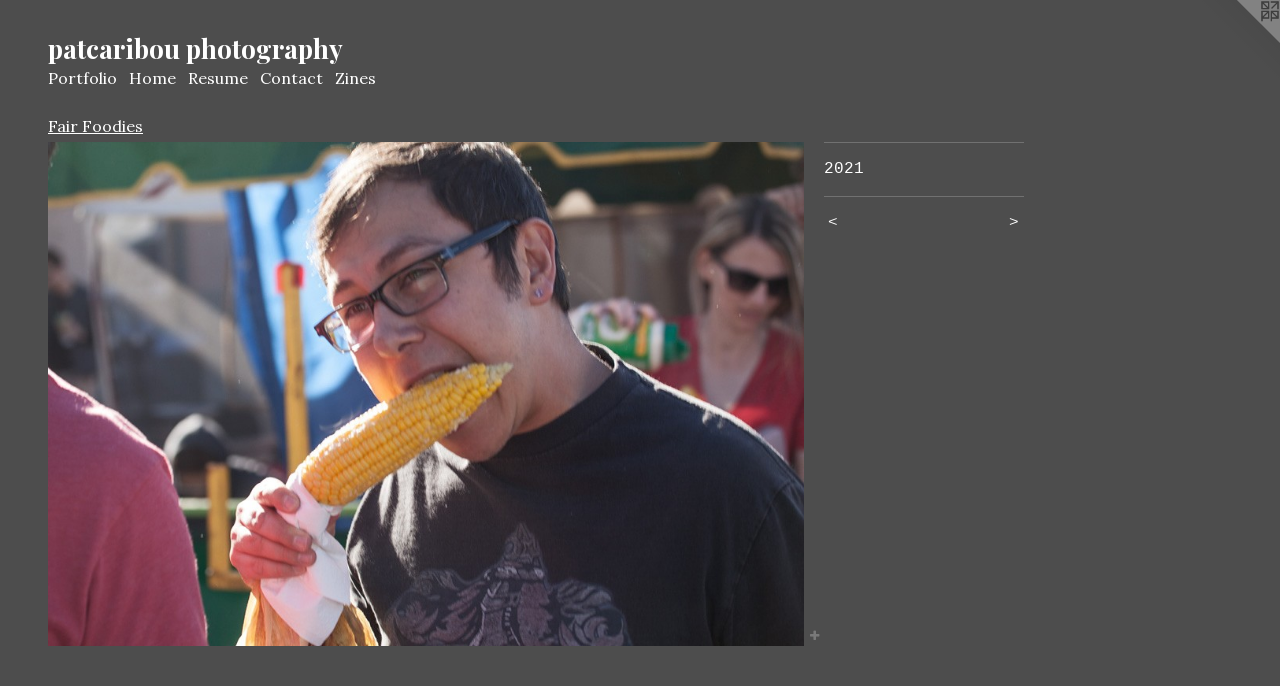

--- FILE ---
content_type: text/html;charset=utf-8
request_url: https://patcaribouphotography.com/artwork/4877302.html
body_size: 3465
content:
<!doctype html><html class="no-js a-image mobile-title-align--center l-flowing has-mobile-menu-icon--left p-artwork has-page-nav mobile-menu-align--center has-wall-text "><head><meta charset="utf-8" /><meta content="IE=edge" http-equiv="X-UA-Compatible" /><meta http-equiv="X-OPP-Site-Id" content="23691" /><meta http-equiv="X-OPP-Revision" content="1084" /><meta http-equiv="X-OPP-Locke-Environment" content="production" /><meta http-equiv="X-OPP-Locke-Release" content="v0.0.141" /><title>patcaribou photography</title><link rel="canonical" href="https://patcaribouphotography.com/artwork/4877302.html" /><meta content="website" property="og:type" /><meta property="og:url" content="https://patcaribouphotography.com/artwork/4877302.html" /><meta property="og:title" /><meta content="width=device-width, initial-scale=1" name="viewport" /><link type="text/css" rel="stylesheet" href="//cdnjs.cloudflare.com/ajax/libs/normalize/3.0.2/normalize.min.css" /><link type="text/css" rel="stylesheet" media="only all" href="//maxcdn.bootstrapcdn.com/font-awesome/4.3.0/css/font-awesome.min.css" /><link type="text/css" rel="stylesheet" media="not all and (min-device-width: 600px) and (min-device-height: 600px)" href="/release/locke/production/v0.0.141/css/small.css" /><link type="text/css" rel="stylesheet" media="only all and (min-device-width: 600px) and (min-device-height: 600px)" href="/release/locke/production/v0.0.141/css/large-flowing.css" /><link type="text/css" rel="stylesheet" media="not all and (min-device-width: 600px) and (min-device-height: 600px)" href="/r17378563030000001084/css/small-site.css" /><link type="text/css" rel="stylesheet" media="only all and (min-device-width: 600px) and (min-device-height: 600px)" href="/r17378563030000001084/css/large-site.css" /><link type="text/css" rel="stylesheet" media="only all and (min-device-width: 600px) and (min-device-height: 600px)" href="//fonts.googleapis.com/css?family=Lora:400" /><link type="text/css" rel="stylesheet" media="only all and (min-device-width: 600px) and (min-device-height: 600px)" href="//fonts.googleapis.com/css?family=Playfair+Display:700" /><link type="text/css" rel="stylesheet" media="not all and (min-device-width: 600px) and (min-device-height: 600px)" href="//fonts.googleapis.com/css?family=Lora:400&amp;text=MENUHomePrtfliRsuCnacZ" /><link type="text/css" rel="stylesheet" media="not all and (min-device-width: 600px) and (min-device-height: 600px)" href="//fonts.googleapis.com/css?family=Playfair+Display:700&amp;text=patcribou%20hgy" /><script>window.OPP = window.OPP || {};
OPP.modernMQ = 'only all';
OPP.smallMQ = 'not all and (min-device-width: 600px) and (min-device-height: 600px)';
OPP.largeMQ = 'only all and (min-device-width: 600px) and (min-device-height: 600px)';
OPP.downURI = '/x/6/9/1/23691/.down';
OPP.gracePeriodURI = '/x/6/9/1/23691/.grace_period';
OPP.imgL = function (img) {
  !window.lazySizes && img.onerror();
};
OPP.imgE = function (img) {
  img.onerror = img.onload = null;
  img.src = img.getAttribute('data-src');
  //img.srcset = img.getAttribute('data-srcset');
};</script><script src="/release/locke/production/v0.0.141/js/modernizr.js"></script><script src="/release/locke/production/v0.0.141/js/masonry.js"></script><script src="/release/locke/production/v0.0.141/js/respimage.js"></script><script src="/release/locke/production/v0.0.141/js/ls.aspectratio.js"></script><script src="/release/locke/production/v0.0.141/js/lazysizes.js"></script><script src="/release/locke/production/v0.0.141/js/large.js"></script><script src="/release/locke/production/v0.0.141/js/hammer.js"></script><script>if (!Modernizr.mq('only all')) { document.write('<link type="text/css" rel="stylesheet" href="/release/locke/production/v0.0.141/css/minimal.css">') }</script><meta name="google-site-verification" content="aLll2smIXfN6gBi4kQRfZkQiEjAWfu5lyJydTCE424A" /><style>.media-max-width {
  display: block;
}

@media (min-height: 914px) {

  .media-max-width {
    max-width: 960.0px;
  }

}

@media (max-height: 914px) {

  .media-max-width {
    max-width: 105.0vh;
  }

}</style><script>(function(i,s,o,g,r,a,m){i['GoogleAnalyticsObject']=r;i[r]=i[r]||function(){
(i[r].q=i[r].q||[]).push(arguments)},i[r].l=1*new Date();a=s.createElement(o),
m=s.getElementsByTagName(o)[0];a.async=1;a.src=g;m.parentNode.insertBefore(a,m)
})(window,document,'script','//www.google-analytics.com/analytics.js','ga');
ga('create', 'UA-22360113-1', 'auto');
ga('send', 'pageview');</script></head><body><a class=" logo hidden--small" href="http://otherpeoplespixels.com/ref/patcaribouphotography.com" title="Website by OtherPeoplesPixels" target="_blank"></a><header id="header"><a class=" site-title" href="/home.html"><span class=" site-title-text u-break-word">patcaribou photography</span><div class=" site-title-media"></div></a><a id="mobile-menu-icon" class="mobile-menu-icon hidden--no-js hidden--large"><svg viewBox="0 0 21 17" width="21" height="17" fill="currentColor"><rect x="0" y="0" width="21" height="3" rx="0"></rect><rect x="0" y="7" width="21" height="3" rx="0"></rect><rect x="0" y="14" width="21" height="3" rx="0"></rect></svg></a></header><nav class=" hidden--large"><ul class=" site-nav"><li class="nav-item nav-home "><a class="nav-link " href="/home.html">Home</a></li><li class="nav-item expanded nav-museum "><a class="nav-link " href="/section/183937.html">Portfolio</a><ul><li class="nav-gallery nav-item expanded "><a class="selected nav-link " href="/section/502680-Fair%20Foodies.html">Fair Foodies</a></li><li class="nav-gallery nav-item expanded "><a class="nav-link " href="/section/274600-The%20Ghosts%20of%20Route%2066.html">The Ghosts of Route 66</a></li><li class="nav-gallery nav-item expanded "><a class="nav-link " href="/section/412455-Flora.html">Flora</a></li><li class="nav-gallery nav-item expanded "><a class="nav-link " href="/section/380038-Venice%20Beach.html">Venice Beach</a></li><li class="nav-gallery nav-item expanded "><a class="nav-link " href="/section/390193-Anthroprocene.html">Anthroprocene</a></li><li class="nav-gallery nav-item expanded "><a class="nav-link " href="/section/412919-Buenas%20noches%20el%20Pueblo%20Viejo.html">Buenas noches el Pueblo Viejo</a></li><li class="nav-item expanded nav-museum "><a class="nav-link " href="/section/223903-Landscapes%20Transmogrified.html">Landscapes Transmogrified</a><ul><li class="nav-gallery nav-item "><a class="nav-link " href="/section/223904-Geomagnetic%20Reversal.html">Geomagnetic Reversal</a></li><li class="nav-gallery nav-item "><a class="nav-link " href="/section/223961-Geomorph.html">Geomorph</a></li></ul></li><li class="nav-gallery nav-item expanded "><a class="nav-link " href="/section/225443-Desert%20Flora%20Personified.html">Desert Flora Personified</a></li><li class="nav-gallery nav-item expanded "><a class="nav-link " href="/section/412945-Man%20in%20the%20land.html">Man in the land</a></li><li class="nav-gallery nav-item expanded "><a class="nav-link " href="/section/226364-people.html">people</a></li><li class="nav-gallery nav-item expanded "><a class="nav-link " href="/section/225112-Landscape.html">Landscape</a></li><li class="nav-gallery nav-item expanded "><a class="nav-link " href="/section/252870-Roadtrip.html">Roadtrip</a></li><li class="nav-gallery nav-item expanded "><a class="nav-link " href="/section/384154-photomontage.html">photomontage</a></li></ul></li><li class="nav-outside1 nav-item "><a target="_blank" class="nav-link " href="http://www.pcobb.otherpeoplespixels.com">Home</a></li><li class="nav-news nav-item "><a class="nav-link " href="/news.html">Resume</a></li><li class="nav-item nav-contact "><a class="nav-link " href="/contact.html">Contact</a></li><li class="nav-flex1 nav-item "><a class="nav-link " href="/page/1-Zines.html">Zines</a></li></ul></nav><div class=" content"><nav class=" hidden--small" id="nav"><header><a class=" site-title" href="/home.html"><span class=" site-title-text u-break-word">patcaribou photography</span><div class=" site-title-media"></div></a></header><ul class=" site-nav"><li class="nav-item nav-home "><a class="nav-link " href="/home.html">Home</a></li><li class="nav-item expanded nav-museum "><a class="nav-link " href="/section/183937.html">Portfolio</a><ul><li class="nav-gallery nav-item expanded "><a class="selected nav-link " href="/section/502680-Fair%20Foodies.html">Fair Foodies</a></li><li class="nav-gallery nav-item expanded "><a class="nav-link " href="/section/274600-The%20Ghosts%20of%20Route%2066.html">The Ghosts of Route 66</a></li><li class="nav-gallery nav-item expanded "><a class="nav-link " href="/section/412455-Flora.html">Flora</a></li><li class="nav-gallery nav-item expanded "><a class="nav-link " href="/section/380038-Venice%20Beach.html">Venice Beach</a></li><li class="nav-gallery nav-item expanded "><a class="nav-link " href="/section/390193-Anthroprocene.html">Anthroprocene</a></li><li class="nav-gallery nav-item expanded "><a class="nav-link " href="/section/412919-Buenas%20noches%20el%20Pueblo%20Viejo.html">Buenas noches el Pueblo Viejo</a></li><li class="nav-item expanded nav-museum "><a class="nav-link " href="/section/223903-Landscapes%20Transmogrified.html">Landscapes Transmogrified</a><ul><li class="nav-gallery nav-item "><a class="nav-link " href="/section/223904-Geomagnetic%20Reversal.html">Geomagnetic Reversal</a></li><li class="nav-gallery nav-item "><a class="nav-link " href="/section/223961-Geomorph.html">Geomorph</a></li></ul></li><li class="nav-gallery nav-item expanded "><a class="nav-link " href="/section/225443-Desert%20Flora%20Personified.html">Desert Flora Personified</a></li><li class="nav-gallery nav-item expanded "><a class="nav-link " href="/section/412945-Man%20in%20the%20land.html">Man in the land</a></li><li class="nav-gallery nav-item expanded "><a class="nav-link " href="/section/226364-people.html">people</a></li><li class="nav-gallery nav-item expanded "><a class="nav-link " href="/section/225112-Landscape.html">Landscape</a></li><li class="nav-gallery nav-item expanded "><a class="nav-link " href="/section/252870-Roadtrip.html">Roadtrip</a></li><li class="nav-gallery nav-item expanded "><a class="nav-link " href="/section/384154-photomontage.html">photomontage</a></li></ul></li><li class="nav-outside1 nav-item "><a target="_blank" class="nav-link " href="http://www.pcobb.otherpeoplespixels.com">Home</a></li><li class="nav-news nav-item "><a class="nav-link " href="/news.html">Resume</a></li><li class="nav-item nav-contact "><a class="nav-link " href="/contact.html">Contact</a></li><li class="nav-flex1 nav-item "><a class="nav-link " href="/page/1-Zines.html">Zines</a></li></ul><footer><div class=" copyright">© PATRICK COBB</div><div class=" credit"><a href="http://otherpeoplespixels.com/ref/patcaribouphotography.com" target="_blank">Website by OtherPeoplesPixels</a></div></footer></nav><main id="main"><div class=" page clearfix media-max-width"><h1 class="parent-title title"><a href="/section/183937.html" class="root title-segment hidden--small">Portfolio</a><span class=" title-sep hidden--small"> &gt; </span><a class=" title-segment" href="/section/502680-Fair%20Foodies.html">Fair Foodies</a></h1><div class=" media-and-info"><div class=" page-media-wrapper media"><a class=" page-media u-spaceball" href="/artwork/4877301.html" id="media"><img data-aspectratio="960/640" class="u-img " src="//img-cache.oppcdn.com/fixed/23691/assets/yDfyr09l5gEpGRb8.jpg" srcset="//img-cache.oppcdn.com/img/v1.0/s:23691/t:QkxBTksrVEVYVCtIRVJF/p:12/g:tl/o:2.5/a:50/q:90/960x640-yDfyr09l5gEpGRb8.jpg/960x640/f5a1cd8299e7230b5f8e504bc8b75da3.jpg 960w,
//img-cache.oppcdn.com/img/v1.0/s:23691/t:QkxBTksrVEVYVCtIRVJF/p:12/g:tl/o:2.5/a:50/q:90/984x588-yDfyr09l5gEpGRb8.jpg/882x588/1a91aed2535f110d47f736c23e8a65c1.jpg 882w,
//img-cache.oppcdn.com/fixed/23691/assets/yDfyr09l5gEpGRb8.jpg 640w" sizes="(max-device-width: 599px) 100vw,
(max-device-height: 599px) 100vw,
(max-width: 640px) 640px,
(max-height: 426px) 640px,
(max-width: 882px) 882px,
(max-height: 588px) 882px,
960px" /></a><a class=" zoom-corner" style="display: none" id="zoom-corner"><span class=" zoom-icon fa fa-search-plus"></span></a><div class="share-buttons a2a_kit social-icons hidden--small" data-a2a-url="https://patcaribouphotography.com/artwork/4877302.html"><a target="_blank" class="u-img-link share-button a2a_dd " href="https://www.addtoany.com/share_save"><span class="social-icon share fa-plus fa "></span></a></div></div><div class=" info border-color"><div class=" wall-text border-color"><div class=" wt-item wt-date">2021</div></div><div class=" page-nav hidden--small border-color clearfix"><a class=" prev" id="artwork-prev" href="/artwork/4877303.html">&lt; <span class=" m-hover-show">previous</span></a> <a class=" next" id="artwork-next" href="/artwork/4877301.html"><span class=" m-hover-show">next</span> &gt;</a></div></div></div><div class="share-buttons a2a_kit social-icons hidden--large" data-a2a-url="https://patcaribouphotography.com/artwork/4877302.html"><a target="_blank" class="u-img-link share-button a2a_dd " href="https://www.addtoany.com/share_save"><span class="social-icon share fa-plus fa "></span></a></div></div></main></div><footer><div class=" copyright">© PATRICK COBB</div><div class=" credit"><a href="http://otherpeoplespixels.com/ref/patcaribouphotography.com" target="_blank">Website by OtherPeoplesPixels</a></div></footer><div class=" modal zoom-modal" style="display: none" id="zoom-modal"><style>@media (min-aspect-ratio: 3/2) {

  .zoom-media {
    width: auto;
    max-height: 640px;
    height: 100%;
  }

}

@media (max-aspect-ratio: 3/2) {

  .zoom-media {
    height: auto;
    max-width: 960px;
    width: 100%;
  }

}
@supports (object-fit: contain) {
  img.zoom-media {
    object-fit: contain;
    width: 100%;
    height: 100%;
    max-width: 960px;
    max-height: 640px;
  }
}</style><div class=" zoom-media-wrapper u-spaceball"><img onerror="OPP.imgE(this);" onload="OPP.imgL(this);" data-src="//img-cache.oppcdn.com/fixed/23691/assets/yDfyr09l5gEpGRb8.jpg" data-srcset="//img-cache.oppcdn.com/img/v1.0/s:23691/t:QkxBTksrVEVYVCtIRVJF/p:12/g:tl/o:2.5/a:50/q:90/960x640-yDfyr09l5gEpGRb8.jpg/960x640/f5a1cd8299e7230b5f8e504bc8b75da3.jpg 960w,
//img-cache.oppcdn.com/img/v1.0/s:23691/t:QkxBTksrVEVYVCtIRVJF/p:12/g:tl/o:2.5/a:50/q:90/984x588-yDfyr09l5gEpGRb8.jpg/882x588/1a91aed2535f110d47f736c23e8a65c1.jpg 882w,
//img-cache.oppcdn.com/fixed/23691/assets/yDfyr09l5gEpGRb8.jpg 640w" data-sizes="(max-device-width: 599px) 100vw,
(max-device-height: 599px) 100vw,
(max-width: 640px) 640px,
(max-height: 426px) 640px,
(max-width: 882px) 882px,
(max-height: 588px) 882px,
960px" class="zoom-media lazyload hidden--no-js " /><noscript><img class="zoom-media " src="//img-cache.oppcdn.com/fixed/23691/assets/yDfyr09l5gEpGRb8.jpg" /></noscript></div></div><div class=" offline"></div><script src="/release/locke/production/v0.0.141/js/small.js"></script><script src="/release/locke/production/v0.0.141/js/artwork.js"></script><script>var a2a_config = a2a_config || {};a2a_config.prioritize = ['facebook','twitter','linkedin','googleplus','pinterest','instagram','tumblr','share'];a2a_config.onclick = 1;(function(){  var a = document.createElement('script');  a.type = 'text/javascript'; a.async = true;  a.src = '//static.addtoany.com/menu/page.js';  document.getElementsByTagName('head')[0].appendChild(a);})();</script><script>window.oppa=window.oppa||function(){(oppa.q=oppa.q||[]).push(arguments)};oppa('config','pathname','production/v0.0.141/23691');oppa('set','g','true');oppa('set','l','flowing');oppa('set','p','artwork');oppa('set','a','image');oppa('rect','m','media','');oppa('send');</script><script async="" src="/release/locke/production/v0.0.141/js/analytics.js"></script><script src="https://otherpeoplespixels.com/static/enable-preview.js"></script></body></html>

--- FILE ---
content_type: text/css; charset=utf-8
request_url: https://fonts.googleapis.com/css?family=Lora:400&text=MENUHomePrtfliRsuCnacZ
body_size: -392
content:
@font-face {
  font-family: 'Lora';
  font-style: normal;
  font-weight: 400;
  src: url(https://fonts.gstatic.com/l/font?kit=0QI6MX1D_JOuGQbT0gvTJPa787weuyJDmKxemc-Z54ryCkdZ4iUGKON63L0vNehcec6JHlWS&skey=1d294b6d956fb8e&v=v37) format('woff2');
}


--- FILE ---
content_type: text/css; charset=utf-8
request_url: https://fonts.googleapis.com/css?family=Playfair+Display:700&text=patcribou%20hgy
body_size: -427
content:
@font-face {
  font-family: 'Playfair Display';
  font-style: normal;
  font-weight: 700;
  src: url(https://fonts.gstatic.com/l/font?kit=nuFvD-vYSZviVYUb_rj3ij__anPXJzDwcbmjWBN2PKeiukDVZNLo_EWrKUe0c8qKEPONCD1q38nf&skey=f3b68f0152604ed9&v=v40) format('woff2');
}


--- FILE ---
content_type: text/plain
request_url: https://www.google-analytics.com/j/collect?v=1&_v=j102&a=159332428&t=pageview&_s=1&dl=https%3A%2F%2Fpatcaribouphotography.com%2Fartwork%2F4877302.html&ul=en-us%40posix&dt=patcaribou%20photography&sr=1280x720&vp=1280x720&_u=IEBAAEABAAAAACAAI~&jid=1980617195&gjid=392570320&cid=772422732.1768601329&tid=UA-22360113-1&_gid=42218648.1768601329&_r=1&_slc=1&z=585792772
body_size: -453
content:
2,cG-JHT7FD87XP